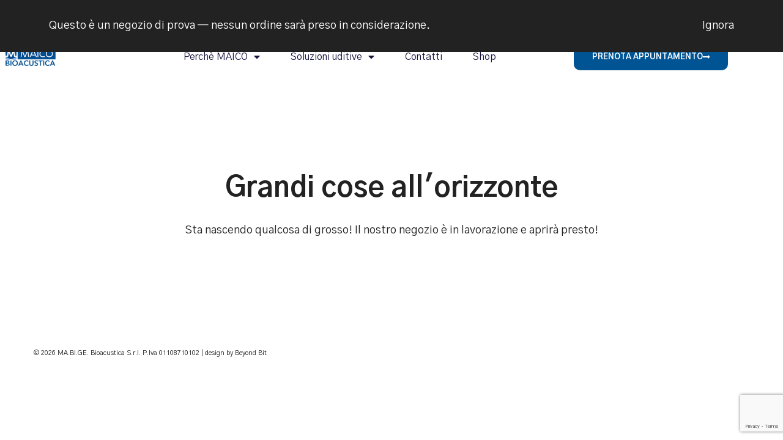

--- FILE ---
content_type: text/html; charset=utf-8
request_url: https://www.google.com/recaptcha/api2/anchor?ar=1&k=6LebGjodAAAAAMvN2mJZLbspQJsliK-f6ahbb-bq&co=aHR0cHM6Ly93d3cubWFpY29iaW9hY3VzdGljYS5jb206NDQz&hl=en&v=PoyoqOPhxBO7pBk68S4YbpHZ&size=invisible&anchor-ms=20000&execute-ms=30000&cb=nyhtqzhp5gfs
body_size: 48583
content:
<!DOCTYPE HTML><html dir="ltr" lang="en"><head><meta http-equiv="Content-Type" content="text/html; charset=UTF-8">
<meta http-equiv="X-UA-Compatible" content="IE=edge">
<title>reCAPTCHA</title>
<style type="text/css">
/* cyrillic-ext */
@font-face {
  font-family: 'Roboto';
  font-style: normal;
  font-weight: 400;
  font-stretch: 100%;
  src: url(//fonts.gstatic.com/s/roboto/v48/KFO7CnqEu92Fr1ME7kSn66aGLdTylUAMa3GUBHMdazTgWw.woff2) format('woff2');
  unicode-range: U+0460-052F, U+1C80-1C8A, U+20B4, U+2DE0-2DFF, U+A640-A69F, U+FE2E-FE2F;
}
/* cyrillic */
@font-face {
  font-family: 'Roboto';
  font-style: normal;
  font-weight: 400;
  font-stretch: 100%;
  src: url(//fonts.gstatic.com/s/roboto/v48/KFO7CnqEu92Fr1ME7kSn66aGLdTylUAMa3iUBHMdazTgWw.woff2) format('woff2');
  unicode-range: U+0301, U+0400-045F, U+0490-0491, U+04B0-04B1, U+2116;
}
/* greek-ext */
@font-face {
  font-family: 'Roboto';
  font-style: normal;
  font-weight: 400;
  font-stretch: 100%;
  src: url(//fonts.gstatic.com/s/roboto/v48/KFO7CnqEu92Fr1ME7kSn66aGLdTylUAMa3CUBHMdazTgWw.woff2) format('woff2');
  unicode-range: U+1F00-1FFF;
}
/* greek */
@font-face {
  font-family: 'Roboto';
  font-style: normal;
  font-weight: 400;
  font-stretch: 100%;
  src: url(//fonts.gstatic.com/s/roboto/v48/KFO7CnqEu92Fr1ME7kSn66aGLdTylUAMa3-UBHMdazTgWw.woff2) format('woff2');
  unicode-range: U+0370-0377, U+037A-037F, U+0384-038A, U+038C, U+038E-03A1, U+03A3-03FF;
}
/* math */
@font-face {
  font-family: 'Roboto';
  font-style: normal;
  font-weight: 400;
  font-stretch: 100%;
  src: url(//fonts.gstatic.com/s/roboto/v48/KFO7CnqEu92Fr1ME7kSn66aGLdTylUAMawCUBHMdazTgWw.woff2) format('woff2');
  unicode-range: U+0302-0303, U+0305, U+0307-0308, U+0310, U+0312, U+0315, U+031A, U+0326-0327, U+032C, U+032F-0330, U+0332-0333, U+0338, U+033A, U+0346, U+034D, U+0391-03A1, U+03A3-03A9, U+03B1-03C9, U+03D1, U+03D5-03D6, U+03F0-03F1, U+03F4-03F5, U+2016-2017, U+2034-2038, U+203C, U+2040, U+2043, U+2047, U+2050, U+2057, U+205F, U+2070-2071, U+2074-208E, U+2090-209C, U+20D0-20DC, U+20E1, U+20E5-20EF, U+2100-2112, U+2114-2115, U+2117-2121, U+2123-214F, U+2190, U+2192, U+2194-21AE, U+21B0-21E5, U+21F1-21F2, U+21F4-2211, U+2213-2214, U+2216-22FF, U+2308-230B, U+2310, U+2319, U+231C-2321, U+2336-237A, U+237C, U+2395, U+239B-23B7, U+23D0, U+23DC-23E1, U+2474-2475, U+25AF, U+25B3, U+25B7, U+25BD, U+25C1, U+25CA, U+25CC, U+25FB, U+266D-266F, U+27C0-27FF, U+2900-2AFF, U+2B0E-2B11, U+2B30-2B4C, U+2BFE, U+3030, U+FF5B, U+FF5D, U+1D400-1D7FF, U+1EE00-1EEFF;
}
/* symbols */
@font-face {
  font-family: 'Roboto';
  font-style: normal;
  font-weight: 400;
  font-stretch: 100%;
  src: url(//fonts.gstatic.com/s/roboto/v48/KFO7CnqEu92Fr1ME7kSn66aGLdTylUAMaxKUBHMdazTgWw.woff2) format('woff2');
  unicode-range: U+0001-000C, U+000E-001F, U+007F-009F, U+20DD-20E0, U+20E2-20E4, U+2150-218F, U+2190, U+2192, U+2194-2199, U+21AF, U+21E6-21F0, U+21F3, U+2218-2219, U+2299, U+22C4-22C6, U+2300-243F, U+2440-244A, U+2460-24FF, U+25A0-27BF, U+2800-28FF, U+2921-2922, U+2981, U+29BF, U+29EB, U+2B00-2BFF, U+4DC0-4DFF, U+FFF9-FFFB, U+10140-1018E, U+10190-1019C, U+101A0, U+101D0-101FD, U+102E0-102FB, U+10E60-10E7E, U+1D2C0-1D2D3, U+1D2E0-1D37F, U+1F000-1F0FF, U+1F100-1F1AD, U+1F1E6-1F1FF, U+1F30D-1F30F, U+1F315, U+1F31C, U+1F31E, U+1F320-1F32C, U+1F336, U+1F378, U+1F37D, U+1F382, U+1F393-1F39F, U+1F3A7-1F3A8, U+1F3AC-1F3AF, U+1F3C2, U+1F3C4-1F3C6, U+1F3CA-1F3CE, U+1F3D4-1F3E0, U+1F3ED, U+1F3F1-1F3F3, U+1F3F5-1F3F7, U+1F408, U+1F415, U+1F41F, U+1F426, U+1F43F, U+1F441-1F442, U+1F444, U+1F446-1F449, U+1F44C-1F44E, U+1F453, U+1F46A, U+1F47D, U+1F4A3, U+1F4B0, U+1F4B3, U+1F4B9, U+1F4BB, U+1F4BF, U+1F4C8-1F4CB, U+1F4D6, U+1F4DA, U+1F4DF, U+1F4E3-1F4E6, U+1F4EA-1F4ED, U+1F4F7, U+1F4F9-1F4FB, U+1F4FD-1F4FE, U+1F503, U+1F507-1F50B, U+1F50D, U+1F512-1F513, U+1F53E-1F54A, U+1F54F-1F5FA, U+1F610, U+1F650-1F67F, U+1F687, U+1F68D, U+1F691, U+1F694, U+1F698, U+1F6AD, U+1F6B2, U+1F6B9-1F6BA, U+1F6BC, U+1F6C6-1F6CF, U+1F6D3-1F6D7, U+1F6E0-1F6EA, U+1F6F0-1F6F3, U+1F6F7-1F6FC, U+1F700-1F7FF, U+1F800-1F80B, U+1F810-1F847, U+1F850-1F859, U+1F860-1F887, U+1F890-1F8AD, U+1F8B0-1F8BB, U+1F8C0-1F8C1, U+1F900-1F90B, U+1F93B, U+1F946, U+1F984, U+1F996, U+1F9E9, U+1FA00-1FA6F, U+1FA70-1FA7C, U+1FA80-1FA89, U+1FA8F-1FAC6, U+1FACE-1FADC, U+1FADF-1FAE9, U+1FAF0-1FAF8, U+1FB00-1FBFF;
}
/* vietnamese */
@font-face {
  font-family: 'Roboto';
  font-style: normal;
  font-weight: 400;
  font-stretch: 100%;
  src: url(//fonts.gstatic.com/s/roboto/v48/KFO7CnqEu92Fr1ME7kSn66aGLdTylUAMa3OUBHMdazTgWw.woff2) format('woff2');
  unicode-range: U+0102-0103, U+0110-0111, U+0128-0129, U+0168-0169, U+01A0-01A1, U+01AF-01B0, U+0300-0301, U+0303-0304, U+0308-0309, U+0323, U+0329, U+1EA0-1EF9, U+20AB;
}
/* latin-ext */
@font-face {
  font-family: 'Roboto';
  font-style: normal;
  font-weight: 400;
  font-stretch: 100%;
  src: url(//fonts.gstatic.com/s/roboto/v48/KFO7CnqEu92Fr1ME7kSn66aGLdTylUAMa3KUBHMdazTgWw.woff2) format('woff2');
  unicode-range: U+0100-02BA, U+02BD-02C5, U+02C7-02CC, U+02CE-02D7, U+02DD-02FF, U+0304, U+0308, U+0329, U+1D00-1DBF, U+1E00-1E9F, U+1EF2-1EFF, U+2020, U+20A0-20AB, U+20AD-20C0, U+2113, U+2C60-2C7F, U+A720-A7FF;
}
/* latin */
@font-face {
  font-family: 'Roboto';
  font-style: normal;
  font-weight: 400;
  font-stretch: 100%;
  src: url(//fonts.gstatic.com/s/roboto/v48/KFO7CnqEu92Fr1ME7kSn66aGLdTylUAMa3yUBHMdazQ.woff2) format('woff2');
  unicode-range: U+0000-00FF, U+0131, U+0152-0153, U+02BB-02BC, U+02C6, U+02DA, U+02DC, U+0304, U+0308, U+0329, U+2000-206F, U+20AC, U+2122, U+2191, U+2193, U+2212, U+2215, U+FEFF, U+FFFD;
}
/* cyrillic-ext */
@font-face {
  font-family: 'Roboto';
  font-style: normal;
  font-weight: 500;
  font-stretch: 100%;
  src: url(//fonts.gstatic.com/s/roboto/v48/KFO7CnqEu92Fr1ME7kSn66aGLdTylUAMa3GUBHMdazTgWw.woff2) format('woff2');
  unicode-range: U+0460-052F, U+1C80-1C8A, U+20B4, U+2DE0-2DFF, U+A640-A69F, U+FE2E-FE2F;
}
/* cyrillic */
@font-face {
  font-family: 'Roboto';
  font-style: normal;
  font-weight: 500;
  font-stretch: 100%;
  src: url(//fonts.gstatic.com/s/roboto/v48/KFO7CnqEu92Fr1ME7kSn66aGLdTylUAMa3iUBHMdazTgWw.woff2) format('woff2');
  unicode-range: U+0301, U+0400-045F, U+0490-0491, U+04B0-04B1, U+2116;
}
/* greek-ext */
@font-face {
  font-family: 'Roboto';
  font-style: normal;
  font-weight: 500;
  font-stretch: 100%;
  src: url(//fonts.gstatic.com/s/roboto/v48/KFO7CnqEu92Fr1ME7kSn66aGLdTylUAMa3CUBHMdazTgWw.woff2) format('woff2');
  unicode-range: U+1F00-1FFF;
}
/* greek */
@font-face {
  font-family: 'Roboto';
  font-style: normal;
  font-weight: 500;
  font-stretch: 100%;
  src: url(//fonts.gstatic.com/s/roboto/v48/KFO7CnqEu92Fr1ME7kSn66aGLdTylUAMa3-UBHMdazTgWw.woff2) format('woff2');
  unicode-range: U+0370-0377, U+037A-037F, U+0384-038A, U+038C, U+038E-03A1, U+03A3-03FF;
}
/* math */
@font-face {
  font-family: 'Roboto';
  font-style: normal;
  font-weight: 500;
  font-stretch: 100%;
  src: url(//fonts.gstatic.com/s/roboto/v48/KFO7CnqEu92Fr1ME7kSn66aGLdTylUAMawCUBHMdazTgWw.woff2) format('woff2');
  unicode-range: U+0302-0303, U+0305, U+0307-0308, U+0310, U+0312, U+0315, U+031A, U+0326-0327, U+032C, U+032F-0330, U+0332-0333, U+0338, U+033A, U+0346, U+034D, U+0391-03A1, U+03A3-03A9, U+03B1-03C9, U+03D1, U+03D5-03D6, U+03F0-03F1, U+03F4-03F5, U+2016-2017, U+2034-2038, U+203C, U+2040, U+2043, U+2047, U+2050, U+2057, U+205F, U+2070-2071, U+2074-208E, U+2090-209C, U+20D0-20DC, U+20E1, U+20E5-20EF, U+2100-2112, U+2114-2115, U+2117-2121, U+2123-214F, U+2190, U+2192, U+2194-21AE, U+21B0-21E5, U+21F1-21F2, U+21F4-2211, U+2213-2214, U+2216-22FF, U+2308-230B, U+2310, U+2319, U+231C-2321, U+2336-237A, U+237C, U+2395, U+239B-23B7, U+23D0, U+23DC-23E1, U+2474-2475, U+25AF, U+25B3, U+25B7, U+25BD, U+25C1, U+25CA, U+25CC, U+25FB, U+266D-266F, U+27C0-27FF, U+2900-2AFF, U+2B0E-2B11, U+2B30-2B4C, U+2BFE, U+3030, U+FF5B, U+FF5D, U+1D400-1D7FF, U+1EE00-1EEFF;
}
/* symbols */
@font-face {
  font-family: 'Roboto';
  font-style: normal;
  font-weight: 500;
  font-stretch: 100%;
  src: url(//fonts.gstatic.com/s/roboto/v48/KFO7CnqEu92Fr1ME7kSn66aGLdTylUAMaxKUBHMdazTgWw.woff2) format('woff2');
  unicode-range: U+0001-000C, U+000E-001F, U+007F-009F, U+20DD-20E0, U+20E2-20E4, U+2150-218F, U+2190, U+2192, U+2194-2199, U+21AF, U+21E6-21F0, U+21F3, U+2218-2219, U+2299, U+22C4-22C6, U+2300-243F, U+2440-244A, U+2460-24FF, U+25A0-27BF, U+2800-28FF, U+2921-2922, U+2981, U+29BF, U+29EB, U+2B00-2BFF, U+4DC0-4DFF, U+FFF9-FFFB, U+10140-1018E, U+10190-1019C, U+101A0, U+101D0-101FD, U+102E0-102FB, U+10E60-10E7E, U+1D2C0-1D2D3, U+1D2E0-1D37F, U+1F000-1F0FF, U+1F100-1F1AD, U+1F1E6-1F1FF, U+1F30D-1F30F, U+1F315, U+1F31C, U+1F31E, U+1F320-1F32C, U+1F336, U+1F378, U+1F37D, U+1F382, U+1F393-1F39F, U+1F3A7-1F3A8, U+1F3AC-1F3AF, U+1F3C2, U+1F3C4-1F3C6, U+1F3CA-1F3CE, U+1F3D4-1F3E0, U+1F3ED, U+1F3F1-1F3F3, U+1F3F5-1F3F7, U+1F408, U+1F415, U+1F41F, U+1F426, U+1F43F, U+1F441-1F442, U+1F444, U+1F446-1F449, U+1F44C-1F44E, U+1F453, U+1F46A, U+1F47D, U+1F4A3, U+1F4B0, U+1F4B3, U+1F4B9, U+1F4BB, U+1F4BF, U+1F4C8-1F4CB, U+1F4D6, U+1F4DA, U+1F4DF, U+1F4E3-1F4E6, U+1F4EA-1F4ED, U+1F4F7, U+1F4F9-1F4FB, U+1F4FD-1F4FE, U+1F503, U+1F507-1F50B, U+1F50D, U+1F512-1F513, U+1F53E-1F54A, U+1F54F-1F5FA, U+1F610, U+1F650-1F67F, U+1F687, U+1F68D, U+1F691, U+1F694, U+1F698, U+1F6AD, U+1F6B2, U+1F6B9-1F6BA, U+1F6BC, U+1F6C6-1F6CF, U+1F6D3-1F6D7, U+1F6E0-1F6EA, U+1F6F0-1F6F3, U+1F6F7-1F6FC, U+1F700-1F7FF, U+1F800-1F80B, U+1F810-1F847, U+1F850-1F859, U+1F860-1F887, U+1F890-1F8AD, U+1F8B0-1F8BB, U+1F8C0-1F8C1, U+1F900-1F90B, U+1F93B, U+1F946, U+1F984, U+1F996, U+1F9E9, U+1FA00-1FA6F, U+1FA70-1FA7C, U+1FA80-1FA89, U+1FA8F-1FAC6, U+1FACE-1FADC, U+1FADF-1FAE9, U+1FAF0-1FAF8, U+1FB00-1FBFF;
}
/* vietnamese */
@font-face {
  font-family: 'Roboto';
  font-style: normal;
  font-weight: 500;
  font-stretch: 100%;
  src: url(//fonts.gstatic.com/s/roboto/v48/KFO7CnqEu92Fr1ME7kSn66aGLdTylUAMa3OUBHMdazTgWw.woff2) format('woff2');
  unicode-range: U+0102-0103, U+0110-0111, U+0128-0129, U+0168-0169, U+01A0-01A1, U+01AF-01B0, U+0300-0301, U+0303-0304, U+0308-0309, U+0323, U+0329, U+1EA0-1EF9, U+20AB;
}
/* latin-ext */
@font-face {
  font-family: 'Roboto';
  font-style: normal;
  font-weight: 500;
  font-stretch: 100%;
  src: url(//fonts.gstatic.com/s/roboto/v48/KFO7CnqEu92Fr1ME7kSn66aGLdTylUAMa3KUBHMdazTgWw.woff2) format('woff2');
  unicode-range: U+0100-02BA, U+02BD-02C5, U+02C7-02CC, U+02CE-02D7, U+02DD-02FF, U+0304, U+0308, U+0329, U+1D00-1DBF, U+1E00-1E9F, U+1EF2-1EFF, U+2020, U+20A0-20AB, U+20AD-20C0, U+2113, U+2C60-2C7F, U+A720-A7FF;
}
/* latin */
@font-face {
  font-family: 'Roboto';
  font-style: normal;
  font-weight: 500;
  font-stretch: 100%;
  src: url(//fonts.gstatic.com/s/roboto/v48/KFO7CnqEu92Fr1ME7kSn66aGLdTylUAMa3yUBHMdazQ.woff2) format('woff2');
  unicode-range: U+0000-00FF, U+0131, U+0152-0153, U+02BB-02BC, U+02C6, U+02DA, U+02DC, U+0304, U+0308, U+0329, U+2000-206F, U+20AC, U+2122, U+2191, U+2193, U+2212, U+2215, U+FEFF, U+FFFD;
}
/* cyrillic-ext */
@font-face {
  font-family: 'Roboto';
  font-style: normal;
  font-weight: 900;
  font-stretch: 100%;
  src: url(//fonts.gstatic.com/s/roboto/v48/KFO7CnqEu92Fr1ME7kSn66aGLdTylUAMa3GUBHMdazTgWw.woff2) format('woff2');
  unicode-range: U+0460-052F, U+1C80-1C8A, U+20B4, U+2DE0-2DFF, U+A640-A69F, U+FE2E-FE2F;
}
/* cyrillic */
@font-face {
  font-family: 'Roboto';
  font-style: normal;
  font-weight: 900;
  font-stretch: 100%;
  src: url(//fonts.gstatic.com/s/roboto/v48/KFO7CnqEu92Fr1ME7kSn66aGLdTylUAMa3iUBHMdazTgWw.woff2) format('woff2');
  unicode-range: U+0301, U+0400-045F, U+0490-0491, U+04B0-04B1, U+2116;
}
/* greek-ext */
@font-face {
  font-family: 'Roboto';
  font-style: normal;
  font-weight: 900;
  font-stretch: 100%;
  src: url(//fonts.gstatic.com/s/roboto/v48/KFO7CnqEu92Fr1ME7kSn66aGLdTylUAMa3CUBHMdazTgWw.woff2) format('woff2');
  unicode-range: U+1F00-1FFF;
}
/* greek */
@font-face {
  font-family: 'Roboto';
  font-style: normal;
  font-weight: 900;
  font-stretch: 100%;
  src: url(//fonts.gstatic.com/s/roboto/v48/KFO7CnqEu92Fr1ME7kSn66aGLdTylUAMa3-UBHMdazTgWw.woff2) format('woff2');
  unicode-range: U+0370-0377, U+037A-037F, U+0384-038A, U+038C, U+038E-03A1, U+03A3-03FF;
}
/* math */
@font-face {
  font-family: 'Roboto';
  font-style: normal;
  font-weight: 900;
  font-stretch: 100%;
  src: url(//fonts.gstatic.com/s/roboto/v48/KFO7CnqEu92Fr1ME7kSn66aGLdTylUAMawCUBHMdazTgWw.woff2) format('woff2');
  unicode-range: U+0302-0303, U+0305, U+0307-0308, U+0310, U+0312, U+0315, U+031A, U+0326-0327, U+032C, U+032F-0330, U+0332-0333, U+0338, U+033A, U+0346, U+034D, U+0391-03A1, U+03A3-03A9, U+03B1-03C9, U+03D1, U+03D5-03D6, U+03F0-03F1, U+03F4-03F5, U+2016-2017, U+2034-2038, U+203C, U+2040, U+2043, U+2047, U+2050, U+2057, U+205F, U+2070-2071, U+2074-208E, U+2090-209C, U+20D0-20DC, U+20E1, U+20E5-20EF, U+2100-2112, U+2114-2115, U+2117-2121, U+2123-214F, U+2190, U+2192, U+2194-21AE, U+21B0-21E5, U+21F1-21F2, U+21F4-2211, U+2213-2214, U+2216-22FF, U+2308-230B, U+2310, U+2319, U+231C-2321, U+2336-237A, U+237C, U+2395, U+239B-23B7, U+23D0, U+23DC-23E1, U+2474-2475, U+25AF, U+25B3, U+25B7, U+25BD, U+25C1, U+25CA, U+25CC, U+25FB, U+266D-266F, U+27C0-27FF, U+2900-2AFF, U+2B0E-2B11, U+2B30-2B4C, U+2BFE, U+3030, U+FF5B, U+FF5D, U+1D400-1D7FF, U+1EE00-1EEFF;
}
/* symbols */
@font-face {
  font-family: 'Roboto';
  font-style: normal;
  font-weight: 900;
  font-stretch: 100%;
  src: url(//fonts.gstatic.com/s/roboto/v48/KFO7CnqEu92Fr1ME7kSn66aGLdTylUAMaxKUBHMdazTgWw.woff2) format('woff2');
  unicode-range: U+0001-000C, U+000E-001F, U+007F-009F, U+20DD-20E0, U+20E2-20E4, U+2150-218F, U+2190, U+2192, U+2194-2199, U+21AF, U+21E6-21F0, U+21F3, U+2218-2219, U+2299, U+22C4-22C6, U+2300-243F, U+2440-244A, U+2460-24FF, U+25A0-27BF, U+2800-28FF, U+2921-2922, U+2981, U+29BF, U+29EB, U+2B00-2BFF, U+4DC0-4DFF, U+FFF9-FFFB, U+10140-1018E, U+10190-1019C, U+101A0, U+101D0-101FD, U+102E0-102FB, U+10E60-10E7E, U+1D2C0-1D2D3, U+1D2E0-1D37F, U+1F000-1F0FF, U+1F100-1F1AD, U+1F1E6-1F1FF, U+1F30D-1F30F, U+1F315, U+1F31C, U+1F31E, U+1F320-1F32C, U+1F336, U+1F378, U+1F37D, U+1F382, U+1F393-1F39F, U+1F3A7-1F3A8, U+1F3AC-1F3AF, U+1F3C2, U+1F3C4-1F3C6, U+1F3CA-1F3CE, U+1F3D4-1F3E0, U+1F3ED, U+1F3F1-1F3F3, U+1F3F5-1F3F7, U+1F408, U+1F415, U+1F41F, U+1F426, U+1F43F, U+1F441-1F442, U+1F444, U+1F446-1F449, U+1F44C-1F44E, U+1F453, U+1F46A, U+1F47D, U+1F4A3, U+1F4B0, U+1F4B3, U+1F4B9, U+1F4BB, U+1F4BF, U+1F4C8-1F4CB, U+1F4D6, U+1F4DA, U+1F4DF, U+1F4E3-1F4E6, U+1F4EA-1F4ED, U+1F4F7, U+1F4F9-1F4FB, U+1F4FD-1F4FE, U+1F503, U+1F507-1F50B, U+1F50D, U+1F512-1F513, U+1F53E-1F54A, U+1F54F-1F5FA, U+1F610, U+1F650-1F67F, U+1F687, U+1F68D, U+1F691, U+1F694, U+1F698, U+1F6AD, U+1F6B2, U+1F6B9-1F6BA, U+1F6BC, U+1F6C6-1F6CF, U+1F6D3-1F6D7, U+1F6E0-1F6EA, U+1F6F0-1F6F3, U+1F6F7-1F6FC, U+1F700-1F7FF, U+1F800-1F80B, U+1F810-1F847, U+1F850-1F859, U+1F860-1F887, U+1F890-1F8AD, U+1F8B0-1F8BB, U+1F8C0-1F8C1, U+1F900-1F90B, U+1F93B, U+1F946, U+1F984, U+1F996, U+1F9E9, U+1FA00-1FA6F, U+1FA70-1FA7C, U+1FA80-1FA89, U+1FA8F-1FAC6, U+1FACE-1FADC, U+1FADF-1FAE9, U+1FAF0-1FAF8, U+1FB00-1FBFF;
}
/* vietnamese */
@font-face {
  font-family: 'Roboto';
  font-style: normal;
  font-weight: 900;
  font-stretch: 100%;
  src: url(//fonts.gstatic.com/s/roboto/v48/KFO7CnqEu92Fr1ME7kSn66aGLdTylUAMa3OUBHMdazTgWw.woff2) format('woff2');
  unicode-range: U+0102-0103, U+0110-0111, U+0128-0129, U+0168-0169, U+01A0-01A1, U+01AF-01B0, U+0300-0301, U+0303-0304, U+0308-0309, U+0323, U+0329, U+1EA0-1EF9, U+20AB;
}
/* latin-ext */
@font-face {
  font-family: 'Roboto';
  font-style: normal;
  font-weight: 900;
  font-stretch: 100%;
  src: url(//fonts.gstatic.com/s/roboto/v48/KFO7CnqEu92Fr1ME7kSn66aGLdTylUAMa3KUBHMdazTgWw.woff2) format('woff2');
  unicode-range: U+0100-02BA, U+02BD-02C5, U+02C7-02CC, U+02CE-02D7, U+02DD-02FF, U+0304, U+0308, U+0329, U+1D00-1DBF, U+1E00-1E9F, U+1EF2-1EFF, U+2020, U+20A0-20AB, U+20AD-20C0, U+2113, U+2C60-2C7F, U+A720-A7FF;
}
/* latin */
@font-face {
  font-family: 'Roboto';
  font-style: normal;
  font-weight: 900;
  font-stretch: 100%;
  src: url(//fonts.gstatic.com/s/roboto/v48/KFO7CnqEu92Fr1ME7kSn66aGLdTylUAMa3yUBHMdazQ.woff2) format('woff2');
  unicode-range: U+0000-00FF, U+0131, U+0152-0153, U+02BB-02BC, U+02C6, U+02DA, U+02DC, U+0304, U+0308, U+0329, U+2000-206F, U+20AC, U+2122, U+2191, U+2193, U+2212, U+2215, U+FEFF, U+FFFD;
}

</style>
<link rel="stylesheet" type="text/css" href="https://www.gstatic.com/recaptcha/releases/PoyoqOPhxBO7pBk68S4YbpHZ/styles__ltr.css">
<script nonce="a4RdkccEO6YanAFoO8Jggw" type="text/javascript">window['__recaptcha_api'] = 'https://www.google.com/recaptcha/api2/';</script>
<script type="text/javascript" src="https://www.gstatic.com/recaptcha/releases/PoyoqOPhxBO7pBk68S4YbpHZ/recaptcha__en.js" nonce="a4RdkccEO6YanAFoO8Jggw">
      
    </script></head>
<body><div id="rc-anchor-alert" class="rc-anchor-alert"></div>
<input type="hidden" id="recaptcha-token" value="[base64]">
<script type="text/javascript" nonce="a4RdkccEO6YanAFoO8Jggw">
      recaptcha.anchor.Main.init("[\x22ainput\x22,[\x22bgdata\x22,\x22\x22,\[base64]/[base64]/[base64]/[base64]/[base64]/UltsKytdPUU6KEU8MjA0OD9SW2wrK109RT4+NnwxOTI6KChFJjY0NTEyKT09NTUyOTYmJk0rMTxjLmxlbmd0aCYmKGMuY2hhckNvZGVBdChNKzEpJjY0NTEyKT09NTYzMjA/[base64]/[base64]/[base64]/[base64]/[base64]/[base64]/[base64]\x22,\[base64]\x22,\x22wpoUeMKKM0deNsOMLsKIVMKlwopZwpxwbcODDmdFwoXCmcOMwqXDojhbcX3Cmz95OsKJZXnCj1fDgG7CuMK8RcOWw4/CjcOtd8O/e2DCmMOWwrRzw74IaMOLwr/DuDXCksKdcAFpwqQBwr3CqgzDrijCgjEfwrNFEw/[base64]/Coi5seAnDqHBkwodwwofDr2c2w5QUA8KxTl4LD8OXw4Q0wphMWhtOGMO/w7UPWMK9WcKfZcO4bhnCpsOtw49qw6zDnsO9w7/[base64]/DrsK5WVV2XcKAwqELwo/DvyDDj0XDocKSwqoQZBc8d2o5wrFIw4Iow5ZJw6JcCVsSMUrCrRszwr1jwpdjw7TCr8OHw6TDgyrCu8KwHgbDmDjDo8KpwppowoE4XzLCuMKBBAxxZVxuKz7Dm05Pw6nDkcOXMsOKScK0ZzYxw4sHwo/DucOcwpVYDsOBwrJmZcONw7Mww5cAESEnw57CrcO8wq3CtMKAbsOvw5kcwonDusO+wpdxwpwVwpvDu04dTyLDkMKUZcKPw5tNb8O5SsK7XyPDmsOkOXU+wovCrcKXecKtGmXDnx/Cl8KJVcK3LcOxRsOiwqwYw63DgWlaw6A3c8OAw4LDi8OPZhYyw4XCrsO7fMKuSV43wr5sasOOwqZyHsKjOcOswqAfw4fCkGERHMK1JMKqEkXDlMOcf8O8w77Coj4BLn9hElgmDzcsw6rDmTdhZsOGw4vDi8OGw4HDhsOIa8OqwoTCtsOHw7bDiCFfX8O4byzDpcO/w6Ylw4rDgcOGZcKudh3DsCHCu1pBw4vCs8KTw4ZbO1csFsOSNk3Cs8Oawq7Dvj5mT8O+eBTCjVhtw5nCtsKidBDDv3hww7fCkUHCiTJ/PmfCsD8VBA9QO8Khw5DDngrDi8KLQEouwpxLwqLCpnMCFsKrKQHDpxgjw4XCm3s5ecOvw7HCkRB9cBXClMKxDw8xVy/ChU5OwoxEw5QRUnh8w6tjL8OZRcKXDxwqOEV5w6fDlMKQZGvDiw0CbATChHJeGcKqJsOIw7hcaWxew5Avw6rCqwfChcKqwoVraEnDrMK7WXHDnwUCw7peKhJQFCoCwqbDr8OKw7rDn8KXwrTDjm3DnmV8LcOMwqs6YMK5CG3Ch25IwoXCmMK/wqfChsOSw6/DlHHCuSnDj8OqwqM3wrzCmsO9eV9JSsKGw53DuW3DvwDCuCbCqcK4ExprG0BdGEJyw60nw755wozCqcKWwotJw7LDmHLCu2PDqQcyC8KMPjV5PsKjDMKYwozDoMOFW3N+wqHDj8KZwrwfw67Cr8KGE3/DosKrPx/[base64]/DhMKKFFzDkHZ0w45WLF5qw7Z3w73DocO/[base64]/Cl8Kgw63Cq3bDlXl4GQjDscK/w7ADw6TDkm7CtMO7QcKYPcK2w67Dh8Ozw75QwrjChBjCncKZw5zCskLCscOoDMOiPsORQD3CgsK7R8K2E0dQwoBgw7XDskLDu8Ogw4J2wp4zWV5Uw6/DiMOnw4nDqMObwqfDgMKLwr0zwq5bH8KlasOzw5/CmcKVw5vDjsKkwqcDw5rDgwFtS0QDZcOAw6IZw4DClnLDkDnDicO3wrjDkj7CgsOtwopQw6nDvmHDhiw9w4Z/JsO0ScOKd2HDusKAwpI2HcKnejsTSMK0wrpiw7HCl3LDkMOOw5gMEX0Sw6wDTUFow6x5bcOUGkHDucOpd2bClsK8BcKRFT/Cgi3CgMOXw5vDkMK2Iy5Rw453wqhHCHNnEcO2O8KbwqvCtsOaPUfDg8OlwoovwrkBw5ZrwpXCn8KRQMO9w6DDuUPDqkXCt8KcCcKOPCwVw4DDtcKRw5bCjzNOw6bCvMKrw4hpE8O1A8OFf8OHWRMrecKew4DDkmV9MMOfTkM0Rj/CsUPDncKSPFpGw4jDpHhawrxDOTDDmA9qwo/Dk1rCsU4OPkFKw7rCmE9gYMO7wr0LwozDniIaw7jCviItN8OVbcOMKsO8OsKAcBvDinJKw7nCvBLDugdTRsKpw60BwrnDmcOxdMKPDSfDh8OCVsOSaMKnw7XDtsKnFABdcsKqw77CvV3DiGUMwqZsQcOjwrzDt8OoHS9dKsO5w4DCrWo0QcOyw7/CjUPCq8O8w757J2IewpvCjmjCvsKSwqcuwo7DqsKUwq/Don5wbm7Ck8KxKcOewpbCscKEwro4w4jDtcK7MWjDu8KMdgLCkcOJdS7DswTCg8ODeTnCsSXDhcKvw4J/HMK3fcKYCcKKXB3DosO4YsOMOcOTZ8KXwrLDp8KjdVFfw7rCjMOIK0PCt8OKOcKMPsO5wpRvwoQlU8OSw4vDpcOCS8OZPhXCumnCu8OjwrUvwp1yw6d2woXCmFvDsk3CoTPCtBfDnsO9CMOfwpnDrsKzwoPDv8Oew7XDs2klMcOVSH/Dths4w5vCsnoJw7V5HknCuQjCh3/CmsODXcOkLcOFeMOYXRh7LnIzwrhTCcKHw6nCglIqw4ksw6/DnMKcSMKww7R8w4HDlTLCiBwQVAjDoUvDtignw7g5wrV0bDjCosOewozDk8KSw4kTwqvDi8Ocw5dYwrEBTcO4dcOdFsKhccORw6LCoMOAw4/DosK7GWg3ACUvwrzDgcKnG3rDln5DEsKnI8O5w53CvcKGIcOURsKVw5nDlMO0wrrDu8OGDg9XwrpowrUSN8ORW8OfYsOIw6V/[base64]/EBTDl8Oww45Rwo3Com4Jw7TDpAAjwpvDgmEDwqk6wrprImbDkcOpPMK+wpMewoPCjcO/w4nDnXvCnsKuRsKjwrPDgcKYR8Klwo3CtWXCn8OoIVfDpCEbe8O4woHCrMKgKBQhw6pbwooNGXo4XcOBwobCvMKwwrPCsWXCr8Oww7x1EjnCicKcYsK0wqDCt3wQwrrCusO7woQqHMOQwoVMa8ObOjzCvsOpIx/DpGvClyzCjB/DtcOGw4c/wpvDtk5APCMOw6DCmBHDki5jZmE8VsKRWcKWNSnDpsOROTQ3RxrCj2TDmsKrwrktwpDDnsOmwqxewqBqwrnCrxvCrcOfRVLDnUTCrEw4w7PDosKmw6NtY8Krw6/CvX83wqTCvsKuwptUw67Cukg2AsOdQXvCisOLGMKIw7djw69uLV/DhMOZOCXCojx4w7EjEMOawpnDtwvCtcKBwqJNw5XDiRIUwqUHw77CpDTDrlvCusKkw6XCnXzDmcKLwrfDssObwq4Iw77DoTRuSQhqw7hQZcKOPsK7LsOrwp9/dgnCgnPCsS/DlMKOAm3DgMKWwozClSs6w7PCkcOzCzDCq3lOS8KvSR7DkGpKAlh3KsO4ZW87QUHDlXHCsVHDicKHw6fDu8OaTcOCc1fDhMKxIGoGG8KFw7R8HRHDp14fF8Ksw4LCmcOpQcO9wqjCl1TDvMOEw6c+wonDim7Dr8Kow4Rewp8cwo/Do8KRP8KXw4ZTwrjDl1zDjBt8w5TDsSjClgvDpsO7IMO1QMOzKyRKwr1QwogKwqnDqQNrdxEBwph0K8KrBkEcwr/[base64]/[base64]/DusOkwoDDgEYfcsOhwp8Tw6thwr7CsMKWwqlAZcOOIjQ8wohhw4bDksKqfHUqfCUew7ZSwq0ew5nCuUPChcKrwqV1CcK1wo/Cu2/CkyjDtcKOSyvDtBp8JDLDmMK/Zig+byjDnMOaSjU/UsOxw5ZIHsO8w5jCpTrDuEl2w5dsHXw6w608fnPCq1rCmjTDhsOtw4TChDcvKUvCnyQ2w4nClMOBSEhvMnjDhBU1dMKWw5DCp2DCqyfCocOmwqrCvR/CtkDChsOKwobDpsKoacOnwqcmDXhdRUnCuQPDp2RmwpDDrMOmRF8jNMOmw5bCvnnCmXNOw7bDoEVFXMKlHVnCuyXCvcKcD8O8eDzDn8OwKsK4L8KvwoPDj2QOWjLDjWUfwphTwr/DvMKUeMK1PcKpEcOxwqnDnMOYwpd5wrMmw4rDoFbCvzM7VEttw6crw7nClk4kC0JtTgd6w7YuZ10LUMOewo3CnyvCqQoXDsK8w4V7w4EzwqfDoMK0wooSLErCsMK0CU/CgEEXwoBhwq7CmcKETcKaw4BMwo/CjWpMOcO9w6rDukPCkADCpMK+w7RXwrtMFUoGwoHDkMK6wrnCigJyw5vDj8ORwrBacmxHwpTCuD/CkC1zw6XDvg7DpS9Cw5bDrVnCliUvwp3Cpz/DscOZAsOfBcKwwoTDvDnCncKMP8OqUC0SwpLDs3DDnMOwwozDgMKlTcOLwpPDr1dvO8K5wprDlsKvT8Ovw5HCjcOZM8Klw6p8w5InMS8jDMKMK8O1woIowpl+wrI9VjRMe1HDgD/[base64]/wo3Dh8KQwrQ/InppDRI3wqjCuMKpwofDnMKfEMOSJMOcwpfDi8ORC29RwoQ9w4hxX1dew6TCpiDDgiNCbsO5w71DMnIEwrnCucKDNj/[base64]/[base64]/wo0BecODcmjCsyrClzBGw6HDgsKYwp3CmMO7w5TDkh3DqW/DmcKBQ8KUw4bCm8KsOMK/[base64]/[base64]/Ct8Oce3g6woYHw5zDoGDDojQBw5VTHcOeCEpXw7bDuGbDjzVcdUjCjTJcQsOzIcOawp/DnXAcwqFyTMOlw7DDlcKmPsKzw6zDtsOjw79Jw5EgUcKMwovDq8KYBSV/[base64]/[base64]/[base64]/[base64]/[base64]/FjDDqcO9TsK1VitTw5vDkRnDom/[base64]/Cp8ODS8O+FMK3w43DgsK4LMOuw6FBBcO6SF3Crzg+w7EkW8OgX8KOcloaw6YMZMKPPnfDksKlNxXDk8KPCsO7SU7Cv0R8OAnCnAbChEBdCMOAO3hnw7PDvg3Cr8OJwoUuw59hwqTDqsOaw7ZcRU7DhMOIwqnDnmPDocKFRsKrw77DvH/ClEDDscOsw57DgzprB8KBez7DuBnCqMO/w5nCmRN8WUXClWLDtsK7FsKyw5/DvSHCu1XCmAg1w5PCtcKrd3PChT0ZORDDhsOUa8KUF1HDgSfDjMKYccKFNMO5w5TDm3UmwpHDqMKaNw8ew4bDsCLDu3N3wodSwrTDtUlfJhzCih3CsCEuAVLDlA3DjHrDsgvDmQkEMxxafh/Dl1w2K1Jlw45YNMKaXBNDHB7DjUY+wphZa8OWTcOWZ3FMRcOIwrTChEBAK8KyDcOvMsO8w4k8w4ttw5rCun48wrVtwqPDhgHCk8KREFDCr14Vw57DgMKCw4drw7Ymw4xaNcO5wpNNwrDClDzDq0spRBh2wrHCvsK6TcOcWcO7TcO/w4PCr03CjHHCucKpeG0zXVvDmFBzNcKNKDlNC8KpSsK3O3UeQw0AesKTw4AKw7luw43CmsK6ZsO/wrkewp3DrW57w7lzD8KywrsYRG8uwps6ScO9w6BrPMKRw6bDnMOLw78xwqY8wph8fmgcLcOEwqsgBcKPwpHDusObw4BfPcKBFBQIwpYEQsK+w6/CtiA0w47DtWEDwqIDwrLDtsOiwo/Cr8KzwqPDo1dqwqbCnzwlChnCm8K1w6obN1gwK1DCl0XCnENnwoRUwoTDiXEJwpTCrw7DgXvCisKZYQfDuX3DohY8KTDCrcKvUnVLw7/DpEvDhxvDsEhpw5/CicO/wq7DmipIw5M3HMKMEMKww6/CpMKxDMK9UcOQw5DCt8KdBsK9EsORBMOswqfCncKUw4Auwo7DuCA1w6Ngwr06w6MkwpXDmQXDqgTCk8O7wrrChEEawq3Dp8O2PGB9w5TDlGTClS/DgmTDt2ZBwo4Lwqgcw702MgVpB15OIcOoH8OewoYLw4XCiFNxCg0hw4LDqcKkNcOaQxUhwr3Ct8K/woLDmMK3wq93w6zCl8OPGcK4w4DCgsO4bRMOw4XCiSjCvhrCvB/CozTDqWzCvW1YRn8Cw5ZlwpPDr09/w7nCp8OqwrrDsMO0wqNAwp0lGcOXwrldNn51w7t9ZMOAwqd/[base64]/CscKlf8KWwoxLdMKSw487SMO9B8OWQALDssOsGhjCqzDDtsKTaXLCgGVEwqoCwoDCpsOUIgzDkcKpw6lbw5TCtF3DvwDCgcKIODcnDsK/M8KJw7DDoMKHesK3UXJrETwNwqzCsjDCusOowqzCq8OTfMKJLCbCujd4w63Cu8OgwqXDrsO/GyjCuncvwo3Cl8Kfw7dFID7Chwklw6JjwpjDrSdiDsO1QA/DvcK6wqlkaS1uacKZwpAxw7nCscO5woEjwpHDuyIZw5BaD8Kof8OiwqoTw6DDhcKhw5vCsHhcej3DiGguKcOIw5fDi10PEcO/L8KewqvCrE94FxbDq8KNIyDCpxwBNcOew6nCncKfRWPDiE/CusKoEMOdAmrDvMOqPcOlwoHDpjxmw7TCpsOIRsOefsOvwoLCnC9dZx7DkiXCh0J1w7klwofCvcKkKMKkScK5wo9lCm5Vwq/[base64]/DlMOrJ8OHK8KfJ1A7wrPDgcKMMsKVw4x0wowTwrHCqD3CjAsNXEM/U8OAwqAUG8Ouwq/[base64]/DsENMwrN2wq1Vwr/DlWEWwoDCsT9zw43DvxjCr2LCnQbDlMK6w50/wrnDisOUHwLCginDlDdhUSXDusOaw6vCnMOEPMKrw48VwqDDlDAFw5fClUN9X8OVw5zCjsO/R8OHwpAuw5/DicOlQMOBwpbCrRbChcOdEXhGFyVIw5/[base64]/[base64]/TMOMKMKVXcK5w7XCj8OZakBbVyXDuGQla8OiBWbDmScYwrXCtMKFbcK+w6DCq3XDp8KSwpdIw7RDWMKMw6bDisOCw6BIwo3DkMKewqTDmwLCuiLCs1PCqsK/[base64]/CqUbDtMO/wrlkJcOzHy54w4l1FsK2wqs/[base64]/[base64]/Ds3JGI8Oewo/CgcOZM8OUw4wlw6DDrQFKO08RO8O/FWfClMKgw78+P8O0woUzEXgnwoLDtMOqwqLDksKFEcK3w6UuUMKIwoLDmRfCpsKjNsKew4Q1w5rDhiN6WRjCkcKdJ2hvEcOiKRd1QzfDjgbDj8Ofw7HDpygJIHkZODvCnMOpdsKxQyRrw4wGBMOGwqpdMMOsMcOWwrR6LGdXwo7DvsOCZD/Cr8K6w5B3w4rDm8KEw6LDpHXDgcOvwrBbBMK8RHzCtMOkw4DDiw9+HcORw6t3wobCrBgSw47DrsKEw4rDncO1w7oYw53CkcOswqpEOzR8J3AnRSjCrxZKHzclfjA9wo8Uw4UAVsOBw5kpGGPDssO4McKGwrZfw6FWw6bDp8KVOjNRAEDDkWw+wq/Dig4hw43DmsOcaMKqdwHDssKEOwLDtXV1TErDs8OGw74fZ8Kow5hMwr8wwqhVw5LCvsKJVMO2w6Aew4YSGcOtIsKhwrnDu8KLLEBsw7rCvHQTdkVSd8KQS2JFw7/CvgXCrz9XE8KXPcKuNzDCq2DDvcOiw6fCrMOKw6EmHX3ClSB4wp9HCBEOIsKXZF12E1DCkzg5YExUbFVhCFhaGS/DmSQKVcKrw6h1w6rCmcO7U8OMw5Q3wrt0aSnDjcO9wp1mQxfDoDBywoDDrMK4EsOwwqhoDsKFwrXDtcOww5vDsR3CnsOCw6RrainDrsK+RsK6C8KITQpTOjNBIQfDucK9w4HCrE3DocKTwpcwQcO7wqsbSMKLbsKbNsOlHw/DuDDDosOpSFTDisK2QXQSfMKZAjVtSsOwLAHDocK4w4gMw7PCl8K0wroBwo8jwo7CuHzDjWfCs8K1MMK1Kx7Ct8KKL2fCnMK/DsOhwrc6w4VIXEI7w6YMFwbCocK8w7TDhXNgwqJETsK6IcOcFcKnwpIzJk51w7HDr8OIDcKYw5HCrsOfbF1TO8Krw5jDrMKSw5TCgcKqDWDCp8OHw7TCsAnDpQHDuCcjUgvDpMOGwq89IMKwwqEFL8OJVMOVwrM5Tk3CgArCiR7DlmXDjcOoPDDDnR5ww5fCsy/CscO5WkBhwo/DocO8w4A9w4dOJkx2bDl5AcKBw4F/wqoew57DhXJsw646wqhUw5kOw5DCksKzHsKcPn5wW8O0wrJ0bcOPw4XDssKqw6NwEsOFw6kvJkRGdcOgcm/CkcKAwq13w7Rgw5jDhcOHWsKCSH3DjcOgwqoMCsOkRQZIFsKfai4MMG9rccK/[base64]/wodTwqAxw7LClx7DssOuA03DiWnDjFvDi3TCmVxRw6E9fQzDvHrCqktSdcOTw5LCq8KjSQbCuUJuw7LCisOswpNjbkHDusK6GcK9CMO3w7BHJDvDqsK2VD/CucKjCU8cR8Odw7DDmQ3DisKnwo7CuAHCtkddw5PDpMOJRMK0w6fDucKTwqzCqxjDhRQ8YsKBF0fDl0LDlFEcIMK7LSslw5cRDXF/NsOVwq3CmcKHecOww7vCoEFewoAjwqPChT3DtcKZw5lww5DCuCLCiSLCi15yQMK9KUzCsVPDiB/DrcKpwroBw6fDgsOAFhXCswhKw40fTcKfDRXDlmwEGFrDv8K3AHBkwoY1w41XwqtSwq4xH8O1AcOCw59AwoI4BMOyecObwqRIw6fCogsCwol1wr7ChMKKwqHCg0x+w57CnMK+O8KYw6/DusOnwqwAEwcoAsONR8OMKAxSwrcSEcK6wq/DmwItJgjCmMK6woBhLcKmXm3DqcKYNGFywq5fw4fDjA7CollJLjLCpsK7b8KmwqYdZihyHQwGT8Kuw7t7CMOcL8KtHTJYw5LDlMKGwo4oNGLDtDvCp8K0EBFuTsK8PRnCgT/CkTpvaR0ww6nCpcKFwobCnHHDkMOswow0AcKhw7jCs2DCusOMacKbw59FEMKzwrDCoGPCvEXDicKBwrjCn0bDicKeH8K7w6/CiWJrPcK0woU8XMOSQmxibcK3wqkbwrxlwr7DsD8JwrDDpFp9bUEVJMKAOggjS2rDtX4PSTdpZwxPRGbDqAzDu1LDnxLCmMKzKTbClTrDlV9qw6PDvBkuwrc/wp/DkFrDi39UVgnChFUUwqzDqlzDusO+W1bDoWRqwp1QFFnCtMKew7FZw5vCjQQIJAMLwqUJVcKXPXXCrcOOw5I5ccOaPMKRw40MwpYSwr1Mw4LCmcKaaBXCjjLCnsK5WsKyw6MXw6jCqMO9w5vDhBXDn3bCmyB0HcOtwrRrwoA0wpBsUMOHBMO/wpHDucKsbC/CkQLDjsOFw4/DtVrCicKfw58GwoFXw7wnwo1TLsKCUV/DlcOAX2UKIcK7w7cFQ2cVwpwow7PDvzJzKsKDw7E+w7NSJMO/[base64]/CmcKew6QYfcKmFsO2Z8Kyw6nDrGEiYmcPwrnCmDRzwpfClMO+wptHdsOUwohKw6XCjsOrwqtcwqptBidTMMKRw5hJwqN5YE/DisODCUQlw6s6IGTCsMOvw7BlfsKtwrPDuS8bwr1xw6XCrmPDsSVBw4fDhFkcNkIrIWpsUcKhwoUgwqcRd8OawqJ1woFsOC3CpMK5wp5pwphiEcObw6LDgTEDwrbDkEXDrBtLJE09w48OZsKfX8K+w5MZwqwxJcKfwq/Cp2PCmW7CmcOJw6/DoMOhXjTClQ7Cpixtw7Iiw61rDyB8woTDpMKFeVF1f8OWw699GGQ8wpZ3NSvDsXZdWMOBwqsXwr9XCcO/dMKveh82w5zCpxYKLg0qAcOkw78GYsKaw53CtkUEwqrCj8Owwoxsw4tnwpnCq8K6wobCi8OMFmjDo8OKwoVZwrt4wqhxwqkPYcKMc8Oaw78Rw4EwEy/[base64]/GcOMw4vDrsOcWcKAw5BjEmc/DMObw5cANMKaw7TDoMO8B8OHLgNiwoLClG/DhMOLOD/CsMOtD28lw4bDtyLDulvDjFUvwrFVwp88w49twp/CtCTCoXDDvyAPw6Vhw5sLw4nDiMK0wq/CgsOlI1nDvMO2RDgZw51mwpZ+w5Nnw6UXF1J8w4zDgMOtw6zCi8K5wrc+bERcwq5FYXvCvsO5wrPCh8Oewrohw7tLA1tOVAFLSWRJw6h+wp/[base64]/[base64]/Dji7CusK3wp/DhSdwNwkhIk/Co2/[base64]/CvU/Dhh/[base64]/wpfDlWDDvUc6RRQ7wprCiMKtMsKEw7fCi8K1Fg8HG11PYsOmdX3DsMOLB1rCtWsvfcKmwrjDucOaw6VXaMKnCMKFwoQsw7MbRzrCp8O2w7zCqcKeVhQhw5oow77Cm8K6SsKGIcOwY8KrHMKNMVolwrsveWA/[base64]/Cmx8wVsK3OsKgHMO/T8KxBlTCqzgCOxABdXvDoyNYwpbDjMOHQ8K9w5QNZcOHdMKgDMKESXtiXiFxHAfDlVEFwpZ2w6PDont6csKtw5nDmcOQK8K4w45lWVUxG8OKwr3CvQ7DkB7CiMOyZ3dDwo5Iwp5PVcKYaHTCqsKPw7fDmwHCpl12w6/DuEfCmyjCkEZ/wpvDjMK7woUKw5VWfMKQCTnCvcKEMcKywpvDgyRDw5zCu8KyUj8YasKyIX4dE8OFZXbChMKbw4vDoThGOU9dw5/CqsOnwpczwpHDrAnCt2x7wq/ChS9Dw6sOQCt2TAHCiMKiw6HClsKxw7o5BgTCgR59wp1FD8KNSsKbwpzCjwkFUiXCpW7DqFUzw6E/[base64]/DtcKUwooWFBjCv8KawojChG/[base64]/Cvwc6w63Dv8O6WMKxVsKCE1Bsw5dow6VCw4oFOS4FehDCnCvCksOyAy4Ywo/[base64]/CisKGesOCwrbCjMONw5jCmMK0wrVQwrYEw5NjWAzCtBPDhlo1VMOPfMKBYsKvw4vDsShEw7Z9ThXCoxoswo00URzDoMKpwo3DvcKCwrzDsBQHw4XCjMOXIMOswo5Zw7QdHMKRw7B3FMKHwoLDn1rCs8KIw7/DmBISEMKIwpoKFTLDgcOXImbDn8OOJFwsaQLDkA7CtGAyw6sgVsKHSsOkw5zClsKxJHrDusObwpTDsMKyw4Ytwq5wRMKuwrnCgcK2w4fDnhHCmcKAGCFsaVHDtMO4wpoAHDsLwr/[base64]/DisKvasKeYUw/JcOSwqJxwqrDkwrCjcK2Z8O3VgTDr8K5fsK/w4wQXDFHMU9ySsOvQmfCvMOnRsOuwqTDnsOpD8OWw5o/wpHDhMKlw4A7wpIJPMOtNg5Tw7NOaMOfw6sJwqwAwrHDn8KuwrzCvjfCosKIZcKfEndxU2xTXcODZcK8w4xFw6jDg8KPwrLCncKtw4nDn1dTQzMWHDBKWzJ5w7zCrcKlCsOPdz3CokPDqsOpwrPDtCbCrcOswr9RUUbCmy1Dw5J8BMOAwrgjwrlRbn/DlMOzUcKsw6RiPgUxw7DDtcOrFwjDgcOYw4XDogvDg8KEAiIPwr9iwpo5QsOQw7FTcHfDnkVAw65cXMKlIynCtRvCqWrDklRaX8KoEMKWK8OJfsOkdMO5w68MPTFcZz3Cv8OwXGnDtsKawofCozbCn8OOwrpldQLDsXXCpF9nwol9UcKieMOZw6ZPUEoXbMONwrp/I8OudhPDmgLDiRo8Lzo+ZsKawoJ/[base64]/CicORYWjDs8K1wpnCq0zDnQBXw6PCpMKeTsKpwqHCksOYw7IDwpsUA8KfBcKaG8OJw5jChsO2wqPDr3DCiQjCtsOrfsKyw5zCuMKla8K/[base64]/Q8OXf04hw4UKwqnCv8KhPMKEGsOtwpzCrQfChU0iw5bDnR7DuQ0+wonCjiIlw5R0ek4zw7ZYw6V9RGvDnQjCnMOnw5DDp2PCrMKbaMOwPmBHKsKnB8OfwqbDj3TCqsOSGMKUbh7CjcKAw57DtcOzCE7Cl8O8KMOKwqZ7wqjDsMKdwoTCoMOabgLCjF/[base64]/[base64]/KsKhfQbDiMOXwqHDusK9wp5Kw7gxw77DsBHCsGN3YcKkOxUQVQLCiMOfLh3DvsOOwoXDoipCPlvCjMKxwqdnWcK+wrQEwpI9IsODSRgcMMOBw611alZZwpk3RsO8wq0qwq17IMOycx/CjcOHw6ssw7DCkcOMEMKXwqtLecKrdUDCvVzCtV3CmXpAw4pBfilLJDHDgAIkGsOkwphnw7DCosOfwp3CtX03D8Ola8OPQn5XK8O2w4odw7HCsghfwqEQwrBEwpbDgzBUJEksHcKWwq/DpgfCuMKDwr7CkjTDr1/DmUY6wpvDiyRHwp/DqTsLTcOwBEIENsK3A8KBBCTDgsKcEMOIw4jDh8KcJk9OwqRJXUlMw7l9w4LCqMOQw5DDhAzCvcKtw4lwEMOUFn/CnMKWc3h4wp3CllnCvcOpDMKNQFNTOjnCpsOxw47Dg0rClCTDl8KdwpM/[base64]/[base64]/wqfDoMK3wpdeO8KXwqM4wrTDrzhDW18FJMKXwrHDgMOTwpjCgMOtJXIRTFlcDsKkwpROw6BLwqjDpcOww67CpVUrw7FrwpnDqsOlw7fCl8OOew1iwq06FEcbwr3DlUVWwr9mw5zDrMKNwrQQYmQ3a8OAw4dQwrAtYyl9acOcw5U3b1A/YDTChG3DjDU4w57Cn2PDo8OED11AeMKewrTDnSnCmwUnCR/[base64]/Ch2DDjcKbw4VjOXE7elF0w4V0wqhxwrnDocK4w4PCjiXColwOVsOdwpsvbETDocOzwoBsdwldwrYfUsKSfg7ClyEyw4fCqwbCvnUZS2EQPSPDqxQ2wozDtsOtEQp/PcK8wolzQ8Kew4TCiVQ3NkMfdsOvasKuwrHDrcOqwpcAw5vDvA7DqsKzwrA+w7Vew5MGB0zDpFcww63CrG3CgcKqZcK9wqMXwrHCv8KBSMKgecOkwqM5em3Cnid1OMKeD8OZEsKJwp0MDEPCksO/a8Kdw4PDvcOHwrECPQNfwprCjsKnAMOUwo0ya0HDljrCr8OjR8OuDGkrw53Dh8Kjw5oYa8OUwpxkEcOKw5QJCMKMw5phdcK5YBA6wowZw47Cj8Kuw5/CnMKsUsKEwozCrW4Gw6DCkV7CkcKsV8KJMsOrwrUTVsKWKMKKwqwWbcOvw6XDr8KFRFwrw5d/AcO4wpNJw4xxwqnDux7CuV7Dt8KUwqPCpsKhwovDgAjCjsKNw5HCm8OfaMO2ezEFdExraX3DhkF/wrrCqn3CvMKVdQEUVsKSURDDsEfClmDDicOIN8KcUxPDrMKwOT/CgcOEeMOeakHDtlvDpQLDtipnbsKgwo55w6fCgcKaw4TCml7Cik1wTydsKUoFVsOwGSRRwpLDhsOKFHlED8O2NRN/wqXDtcOiwqRqw4nDuHfDuSzDn8KvNGfDln4RCXR5EU0tw70qw4nCslbDvcO2wr3ChHQWw6TCjmkWw5bCvHM+BizCiGPDs8KBw6guw6bCmsK9w6XDrMK/w69lbyEoIsOLGXoww7XCssOLM8KNAsO1FMOxw4vCjyg9DcONb8Oswqd9wpnDljDDtlHDmMKCw5jDmWUFMMOQTH4ufgTCicOHw6QTwojCqcOwOW3CrVRAZsKNwqVVwr8Pw7VvwqPDmsOFdn/CucO7wr/[base64]/Di8OmwrLCqcO5NsKWw7PDpMKGw7lTwokhLz0Zw5loU0F0fhHDhDvDpMOTAMK7VsKHw5UZKsO2D8OUw64OwrzCtMKWw5jDqBDDh8O6UMKmTBFRazXDicOIT8OSw6/CisK4woBIwq3DoAxqLnTCtxADS34GFX0/w5JhMcOawpRpBgXCrQ7CkcOtwopOwqJAE8KlEXfDgCctesKwURdYw67DtMOWecKEBCZGw7AvEF/Co8O9bizDvytAwpjCvMKFwq4Gw7XDn8KhfsOSQnrDrUbCvMOLw5nCs0lYwqDCj8OXwoXDrig7wrd2w48yQ8KcJ8KzworDmEpOw7wfwpzDhw0pwqvDvcKJQy7Dh8OcPcOPWDpQLwjCiA1Jw6HDncK9WMKKwq3CqsOdVRkow41/wrE4K8OmfcKMLitAC8OXSj0ew4UXSMOOw5LCkE44asKJIMOjMcKew644wr8iwpfDrMKqw4XDogUvQy/Cm8Ksw4t5w5l2JSvDvETDqsOJJi3DicK9wo/CgcKWw77DoRAmQk8+w45/wpDDpsKkwqMnPcOswqnDrCRbwoHCrVvDmifDscKqw4wzwpgpZ2ZYwpBoPMK/[base64]/DvF8BOQNRw7rDm8KIN8KzRMK5w5l9wqjCpMKLPsKZw64iw5jDjktBOWBEwp3DiV0IEMOrw4gcwp7DpMOQeTR6AsKUJm/CjEjDqMOxKsKAIV3CicO3wqHDhDvCrMK7ZDcaw7AxYRrCnj01wqJ8KcK8wphjBcOVGTzCsUpHwqUCw4TCmnoywqJ1PcOhenvCok3CkStJOmJrwrlJwrTDiEhmwqZTw6RqeTfCtcOOPsKRwo7CjGASYEVCQR/DhsOyw5zDlMOew4hkbMK7QUNsw5DDoiJiw5vDgcKPCgjDmMKkwo9aDlLCtBR3w7srwofCukQsCMOZX1ovw5IiDMKfwpEVw55YH8OELMOvw4Q9UCzDtGLDqsKpJcKkPsK1HsKjwo7CkMKiwpYQw6fDk3Eaw4DDqRTCuVhsw64QCsKjATjChsOvwp/Dt8OBRMKCUcKjSUAzw5hfwqUVUsKSw6jDp1DDjytzIcKWLcKdwqnCqcKuwoTChcOhwpzCrMKya8OLPyAGKcKwHHLDh8ORw5cvaSwwA3vDn8K9w6bDnDYfw49Cw7RTPTHCp8OWw7/Ci8K6wrBYOsKmwq3DkXTDocOzJDEUw4XDtWECBcORw7gKw5kSTsKZISVBXEZBw798w4HCgBUOw4zCvcKfFW3DrMO+w5/DosO+wpPCu8Kpwqlpwp15w5vDoGtDwoXDtVw7w5LDjsK9w7pZw4bDki0rwoXDiFLCksKAw5NWw6ogBMO9Eyk9wr7Dvx3DvWzDmxvComPDusOQdmoCwqkGw5rClCfCjcKyw7s1wpcvCsK9wonDnsK2w7bCvCAIwq3DtcKnOAICwo/CmhBSUmZaw7TCthE4PmnCsybCsGHCrcKmwqfDh0/DiHPCgMK0Owpgw6TCq8OMwq7DkMOKV8KUwoEIYh/DtQduwojDtVkDb8KxaMOmTyXCuMKnPsKjU8KIwoYYw5bCvQDDtcKmf8KFTsOqwo81KMOWw45cwpPDp8OHb08lc8Ksw71VWcK/WELDv8Ohwph8ZsO/w6XCuQTCjikjwqZ7wpdqXcK+XsKyZiPDv1ZCd8KCwpnCjMK6w4vDr8OZw5LDrxTCv27CpcK4wq/Dg8KGw7LCnBjDosKaFMOfa3vDj8O/wqLDssOJw6rCjsOZwq8rXMKSwqx/[base64]/K8OIw7NmwqzDmsOiw4HCpUoebMKXHcKBw7DCtMORLREsDW3ClGwswqvDpXtww4jCvlfCrg0Mw4QfCx/CpcKrwrBzw6TDiEs6L8KJUcOUFsK8IF4GSsKGLcOhw4YzBSTDl27DiMKnf3YaHEV4w50/I8OawqVGwpvCtTR0w4bDpXDDqsOsw5fCvF7Dli/CkERRw4bCsDQGRcKOO0fCiSXDgcKbw6k6URt/w4sdC8OxccKPKTsJLwXCtCTCpsK+W8K/NsO5ZC7CkcKMT8KAakjCtVbCv8KYL8KPwrzDsjlXUR9gw4bCj8KVw4bDtcODw6XCnMK7USZ0w7jCuk/DjcOzwpcSS2HCpcOsTyVtwrnDvMK4wpkZw7/Cqm4Kw5MKw7ZJUwDDuQ4zwq/Dv8O1DsO5w5cGPFBLEgHCrMKuLl3DtMOTEWtawpzCh2BOw63DrsKYVMOJw7XCtMO6Tk1yNcO1wpIRRcOXSh0nN8Ouw5PCocOnw6nCgMKIMsKswpoHOcKew47CkBjDicOJYE7CmjNCwoByw6LDr8OowrJ8HjjDscOIVQpWB1RbwrDDvBJVworCpcK/bsOhI115w6s/BsO7w5nCj8O1wpfCjcOgWnxVBDRnJWJFwqHDsmAfdcOKwrJewpxxHMOQTcK/O8OUw7XDnsKcdMOtwpnCrsOzw7kYw4xgw6Icd8O0ezk9w6XCk8KMwrzDgsOAwqvDri7Ck3HDkcKWw6JowqXDjMK/cMKDw5tyacKBwqfCpCMkKMKawogUwqoPw4jDtcKNwotAM8O8DcKGwr/[base64]/CksOPDCXDkgfDo8ONwq3DvzMgw6nChcOAT8OxY8KEwr0sRSJcw7fDmsOswqkWaVHDj8KMwpfCgn0ww7DCt8OQe1zDlMO/KTfCu8O1MTnCr3kbwr/ClA7DgWVww49IZsKpCUt3wrPCqMKkw6LDkMKKw4rDhWAVMcKgwpXClcKnKg5Uw5XDsnxjwp/[base64]/CgUATcDImwpFnWcOgXD0pXw7DisOrw5puw7l0w4jDuRvCk0PCscKJw6XDrsOqw5MHUcKvCcOdLBZcPsKTw4/CjhRWHkXDlcK6eV7ClMKAwqwIw7LCqhPCq1zCuFPCq0TClcOAFsKRUsOVTcOzBcKsS0oQw5kXwqFbacOXA8O1KCIjwpTCiMOYwo7DvhJmw40Bw43Cp8Kcwq4sD8OWw4zCoHHCvUfDmMK+w4l1SsKFwoQhw6vDgMK0wrPCo07Cljkeb8O4wr1nWsKkMcK1VB99XVRTwp/DtMKCY2IabMOBwp8hw5USw487fBIaQXcgF8KILsOnwr7DnMOHwr/CtHzCv8OzFcKhD8KTNMKBw7XDo8K/w5LCvgDClw8DGX9vcnvCgMOaTcOXM8KVOcOhwpRhOERcCXHCmVvDtmRew5/DsEZMQsOfwpfDk8Kkwo9Xw6dpwpTDocKkwpDCmMKJE8KLw4nClMO6w6EYLBjDgcKow6/[base64]/[base64]/DksOFwrbClHLDscKTYAdFwpHDtU59EcO3wqpdwq3Ck8OUw7xuw6tKwofCiHRcNWjDicOvAxFrw5/CvcO0Cxlmwq3ConnDkyIAL03Cqm49YiTCkmrCiCJtHXLDjcK8w7LCmhLCtWsUJcO7w5MlVsOdwoovw63CncOeOC8DwqHCtUfCtxXDj3HCiiIpQsOTDsKWwr4kw5nDkxZXwqvCssOTw5PCsSjDvT1COhjCusODw6QKF1BJEcKlw4bDpn/DpBNfdyXDjsKcw5DCpMO3WMKWw4vCsDALw7BkYDkPM3vDg8KzL8Ofw6tew7HDlQ/[base64]/CicOswqsyMHMrwoZyw4Y1woDDhsOCT8K5CsOCBB/[base64]/[base64]/wqDCpQJowoXDulTCoGrCpsKxw6XCsMKRwqQzw7UvJS4EwqkDJQBrwpfDr8ORLsK7w5PCo8Kcw6MqNMK6MidZw70TfMKew7sSw6BsRMOrw4l1w5YBwoTCl8OEJx7DhDnCucOQw6fCtVVh\x22],null,[\x22conf\x22,null,\x226LebGjodAAAAAMvN2mJZLbspQJsliK-f6ahbb-bq\x22,0,null,null,null,0,[21,125,63,73,95,87,41,43,42,83,102,105,109,121],[1017145,217],0,null,null,null,null,0,null,0,null,700,1,null,0,\[base64]/76lBhnEnQkZnOKMAhmv8xEZ\x22,0,0,null,null,1,null,0,1,null,null,null,0],\x22https://www.maicobioacustica.com:443\x22,null,[3,1,1],null,null,null,1,3600,[\x22https://www.google.com/intl/en/policies/privacy/\x22,\x22https://www.google.com/intl/en/policies/terms/\x22],\x22Wo5fQaO+YBt/ZQbwDRgmhPCJnxpsI7OI1U2WhGYLE4c\\u003d\x22,1,0,null,1,1768992765877,0,0,[18,158,222,158],null,[105,240,10,236],\x22RC-u5fBt0bDW6cJrg\x22,null,null,null,null,null,\x220dAFcWeA4u3HOoS2inNWYGLvG6nZn-PE3NMQ1E2pNPGWRoEJC_vVKr3R-wUjWMTPXtx_3UsIKBqS6lo9r27UYMHjO2IRi-o37Haw\x22,1769075565967]");
    </script></body></html>